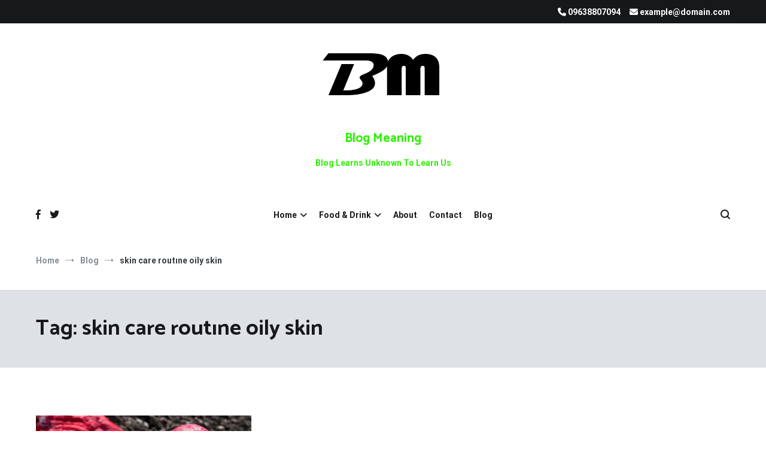

--- FILE ---
content_type: text/css
request_url: https://www.blogmeaning.com/wp-content/cache/fvm/min/1768786584-css60ee5a4a402e40fd7a439e536020aa760b26ecc2c4a698a0f55d5eed7b391.css
body_size: 46
content:
@charset "UTF-8";
/* https://www.blogmeaning.com/wp-content/themes/cenote/assets/css/solid.min.css?ver=6.7.2 */
/*!
 * Font Awesome Free 6.4.2 by @fontawesome - https://fontawesome.com
 * License - https://fontawesome.com/license/free (Icons: CC BY 4.0, Fonts: SIL OFL 1.1, Code: MIT License)
 * Copyright 2023 Fonticons, Inc.
 */:root,:host{--fa-style-family-classic:'Font Awesome 6 Free';--fa-font-solid:normal 900 1em/1 'Font Awesome 6 Free'}@font-face{font-family:'Font Awesome 6 Free';font-style:normal;font-weight:900;font-display:swap;src:url(https://www.blogmeaning.com/wp-content/themes/cenote/assets/webfonts/fa-solid-900.woff2) format("woff2")}.fas,.fa-solid{font-weight:900}